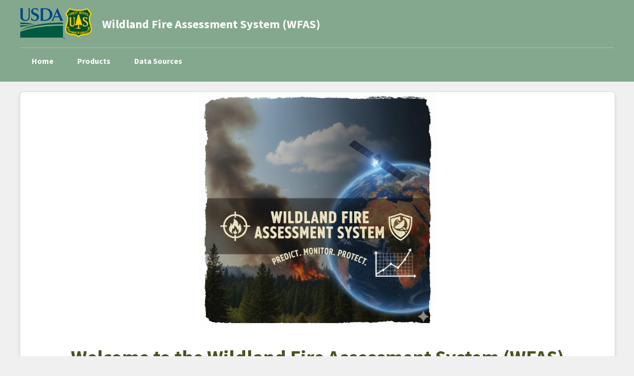

--- FILE ---
content_type: text/html; charset=UTF-8
request_url: http://maps.wfas.net/
body_size: 1378
content:
<!DOCTYPE html>
<html lang="en">
<head>
    <meta charset="UTF-8">
    <meta name="viewport" content="width=device-width, initial-scale=1.0">
    <title>Wildland Fire Assessment System (WFAS)</title>
    <script src="https://unpkg.com/htmx.org@1.9.10"></script>
    <link rel="stylesheet" href="css/style.css">
    
    <link rel="preconnect" href="https://fonts.googleapis.com">
    <link rel="preconnect" href="https://fonts.gstatic.com" crossorigin>
    <link href="https://fonts.googleapis.com/css2?family=Source+Sans+Pro:wght@400;700&display=swap" rel="stylesheet">
</head>
<body>

    <header class="usa-header">
        <div class="usa-nav-container">
            <div class="usa-navbar">
                <div class="usa-logo">
                    <div class="logo-group">
                        <a href="https://www.usda.gov/" title="U.S. Department of Agriculture">
                            <img src="https://www.fs.usda.gov/themes/custom/fs_uswds/usda-symbol.svg" alt="USDA Symbol">
                        </a>
                        <a href="https://www.fs.usda.gov/" title="U.S. Forest Service">
                            <img src="https://www.fs.usda.gov/themes/custom/fs_uswds/logo.svg" alt="U.S. Forest Service Logo">
                        </a>
                    </div>
                </div>
                <div class="site-title">
                    <a href="index.html">Wildland Fire Assessment System (WFAS)</a>
                </div>
            </div>
            <div 
             hx-get="nav/nav.html"
             hx-trigger="load"
             hx-swap="innerHTML">
            <p>Loading Nav...</p>
        </div>
            
        </div>
    </header>
    <main>
	<div class="card" style="width: 100%;">
			<div style="width:100%; text-align:center">
                <img src="img/wfas_banner_gemini.jpg"style="width:40%; height:40%; >
			</div>
            <div class="card-content">
                 <h1>Welcome to the Wildland Fire Assessment System (WFAS)</h1>
        <p>WFAS is an integrated, web-based platform providing real-time and forecasted 
		national views of fire weather and fire potential across the United States. 
		Access critical data, including:
		<div style="width:100%; text-align:center">
		<ul style="display: inline-block; text-align: left;">
			<li>National Fire Danger Ratings (NFDRS)</li>
			<li> Moisture Estimates (1-hr to 1000-hr)</li>
			<li>Drought Indices (Keetch-Byram, Palmer)</li>
			<li>Satellite-Derived Vegetation Conditions</li>
		</ul>
		</div>
		Whether you are a wildfland firefighter, local, regional or national fire manager, industry risk manager, or concerned citizen, 
		WFAS provides the multi-temporal and multi-spatial insights needed to support informed fire management 
		decisions and reduce potential wildfire risk.</p>
        <p>Explore our products by clicking the "Products" link in the navigation bar.</p>
			</div>
        </div
       
    </main>
    
    <footer class="usa-footer">
        <div class="usa-footer__primary-container">
            <div class="usa-footer__primary-content">
                <div class="usa-logo">
                    <em class="usa-logo__text">
                        <a href="https://www.fs.usda.gov/rmrs/missoula-fire-sciences-laboratory" title="Missoula Fire Sciences Laboratory">
                            Missoula Fire Sciences Laboratory
                        </a>
                    </em>
                </div>
                <div class="usa-footer__secondary-content">
                    <p>USFS, Rocky Mountain Research Station</p>
                </div>
            </div>
        </div>
    </footer>
    </body>
</html>



--- FILE ---
content_type: text/html; charset=UTF-8
request_url: http://maps.wfas.net/nav/nav.html
body_size: 192
content:
<nav class="usa-nav">
	<ul class="usa-nav__primary usa-accordion">
		<li>
			<a href="https://www.wfas.net/new_wfas/index.html" class="usa-nav__link"><span>Home</span></a>
		</li>
		<li>
			<a href="https://www.wfas.net/new_wfas/products/products.html" class="usa-nav__link"><span>Products</span></a>
		</li>
		<li>
			<a href="https://www.wfas.net/new_wfas/sources/sources.html" class="usa-nav__link"><span>Data Sources</span></a>
		</li>
		</ul>
</nav>

--- FILE ---
content_type: text/css
request_url: http://maps.wfas.net/css/style.css
body_size: 1352
content:
/* css/style.css */

/* Overall Page and Font Styles */
body {
    background-color: #f0f0f0; /* Lighter background for the new design */
    margin: 0;
    padding: 0;
    font-family: 'Source Sans Pro', sans-serif; /* USFS official font */
    color: #1b1b1b;
}

/* --- Header Styles --- */
.usa-header {
    background-color: #83A88D; /* A deep blue, a standard USWDS color */
    padding: 1rem 0;
    color: #fff;
}
.usa-nav-container {
    max-width: 1200px;
    margin: 0 auto;
    padding: 0 15px;
}
.usa-navbar {
    display: flex;
    align-items: center;
    justify-content: flex-start;
}
.usa-logo {
    margin-right: 20px;
}
.usa-logo img {
    height: 60px; /* Adjust logo size */
    width: auto;
}
.site-title a {
    color: #fff;
    text-decoration: none;
    font-size: 1.5rem;
    font-weight: 700;
}
.site-title a:hover {
    text-decoration: underline;
}

/* --- Main Content Styling --- */
main {
    max-width: 1200px;
    margin: 20px auto;
    padding: 0 15px;
}
h1, p {
    text-align: center;
}
h1 {
    font-size: 2.5rem;
    color: #4b5320;
    text-shadow: none; /* Removed the text shadow to match the simpler style */
}
hr {
    border: none;
    border-top: 1px solid #ccc;
    margin: 20px 0;
}

/* --- Footer Styles --- */
.usa-footer {
    background-color: #1b1b1b; /* Dark background */
    color: #fff;
    padding: 2rem 0;
}
.usa-footer__primary-container {
    max-width: 1200px;
    margin: 0 auto;
    padding: 0 15px;
}
.usa-footer__primary-content {
    display: flex;
    align-items: center;
    justify-content: center;
    flex-direction: column;
}
.usa-footer__primary-content .usa-logo a,
.usa-footer__secondary-content p {
    color: #fff;
    text-decoration: none;
    font-size: 1rem;
    text-align: center;
}
.usa-footer__secondary-content {
    margin-top: 10px;
}
/* This is a simplified version of the full footer structure, for a basic appearance */

/* --- Card Styles (remains the same) --- */
.card-container {
    display: flex;
    flex-wrap: wrap;
    gap: 20px;
    justify-content: center;
}
.card {
    border: 1px solid #ddd;
    border-radius: 8px;
    box-shadow: 0 4px 8px rgba(0,0,0,0.1);
    width: 300px;
    overflow: hidden;
    transition: transform 0.2s;
    background-color: #fff;
}
.card:hover {
    transform: translateY(-5px);
}
.card-image {
    width: 95%;
    height: 220px;
    object-fit: cover;
    display: block;
}
.card-content {
    padding: 15px;
}
.card-content h3 {
    margin-top: 0;
}
.card-content p {
    color: #666;
    font-size: 0.9em;
}
.card-link {
    text-decoration: none;
    color: inherit;
    display: block;
}

/* New styles for product pages */
.product-page-main {
    max-width: 900px; /* Make the content area a bit narrower for better readability */
    margin: 20px auto;
    padding: 0 15px;
    background-color: #fff;
    border-radius: 8px;
    box-shadow: 0 4px 8px rgba(0,0,0,0.1);
    padding: 30px;
}

.product-title {
    font-size: 2em;
    text-align: center;
    color: #4b5320;
}

.product-image {
    display: block;
    width: 100%;
    max-height: 400px;
    object-fit: contain;
    margin: 20px auto;
}

.product-details {
    line-height: 1.6;
}

.back-link {
    display: block;
    margin-top: 30px;
    text-align: center;
    color: #046b99;
    text-decoration: none;
    font-weight: bold;
}
.back-link:hover {
    text-decoration: underline;
}

/* --- Navigation Bar Styles --- */
.usa-nav {
    margin-top: 1rem;
    border-top: 1px solid rgba(255, 255, 255, 0.3);
}

.usa-nav__primary {
    display: flex;
    list-style: none;
    padding: 0;
    margin: 0;
    align-items: center;
}

.usa-nav__link {
    display: block;
    padding: 1rem 1.5rem;
    color: #fff;
    text-decoration: none;
    font-size: 1rem;
    font-weight: 700;
}

.usa-nav__link:hover {
    background-color: rgba(255, 255, 255, 0.2);
}

.center-container {
  text-align: center; /* Centers the list block within its container */
}

.center-container ul {
  display: inline-block; /* Allows the ul to shrink to its content width */
  text-align: left; /* Aligns the text within the list items to the left */
}

/* ... (re
st of your styles) ... */


--- FILE ---
content_type: image/svg+xml
request_url: https://www.fs.usda.gov/themes/custom/fs_uswds/logo.svg
body_size: 9335
content:
<?xml version="1.0" encoding="UTF-8" standalone="no"?>
<svg xmlns:rdf="http://www.w3.org/1999/02/22-rdf-syntax-ns#" xmlns="http://www.w3.org/2000/svg" xml:space="preserve" height="198.39" viewBox="0 0 182 198.39479" width="182" version="1.1" xmlns:cc="http://creativecommons.org/ns#" xmlns:dc="http://purl.org/dc/elements/1.1/"><div xmlns="" id="saka-gui-root"><div><div><style/></div></div></div><g transform="matrix(1.25 0 0 -1.25 153.57 205.66)"><g><path d="m20.282 130.28 1.7297 2.0327-1.5867 2.1485-20.198 27.321-1.4879 2.0123-2.3528-0.8444c-15.039-5.3763-29.343-7.8141-46.384-7.8992-17.021 0.0851-31.328 2.523-46.367 7.8992l-2.3528 0.8444-1.4879-2.0123-20.194-27.321-1.5901-2.1485 1.7297-2.0327c14.28-16.806 8.4645-37.171 3.3334-55.138-2.4617-8.6245-4.7872-16.765-4.7872-23.967 0-20.681 12.884-27.29 32.23-30.848 2.4958-0.45966 5.2537-0.77971 8.1716-1.1202 10.102-1.1713 21.556-2.5026 28.914-10.055l2.4106-2.4753 2.4106 2.4753c7.3545 7.552 18.808 8.8833 28.914 10.055 2.918 0.34048 5.6725 0.66054 8.1682 1.1202 19.346 3.5581 32.234 10.167 32.234 30.848 0 7.2013-2.3255 15.342-4.7906 23.967-5.1311 17.967-10.947 38.332 3.3333 55.138" fill="#ffd200"/><path d="m-49.987 148.31c16.96 0.0851 31.342 2.4038 46.272 7.4736l17.188-23.24c-14.457-19.1-8.1243-41.291-2.997-59.249 2.329-8.158 4.529-15.863 4.529-22.118 0-14.437-6.7416-20.552-26.714-24.226-2.2778-0.4188-4.9268-0.72523-7.7324-1.0521-9.7515-1.1338-21.675-2.54-30.545-9.857-8.873 7.317-20.797 8.7232-30.548 9.857-2.8056 0.32687-5.4512 0.6333-7.729 1.0521-19.976 3.6738-26.714 9.7889-26.714 24.226 0 6.2547 2.1961 13.96 4.525 22.118 5.1311 17.957 11.461 40.15-2.9963 59.244l17.188 23.252c14.934-5.0698 29.312-7.3885 46.258-7.4736h0.01702z" fill="#00502f"/><path d="m84.729 22.748c-0.349-0.068-0.28 0.328-0.442 0.494-2.903 0.302-6.031 0.536-8.814 0.676-0.234-0.047-0.167-0.748-0.563-0.326v3.178c0.468 0.255 0.256-0.395 0.631-0.489l3.131-0.353v12.976c-0.094 0.141-0.233 0.376-0.442 0.397 0.026 0.119-0.046 0.279 0.047 0.373 1.12 0 2.244-0.186 3.274-0.279 0.255-0.49-0.469-0.257-0.469-0.725l-0.047-12.742 0.119-0.162 2.805-0.166c0.349 0.025 0.422 0.328 0.609 0.562 0.115 0.047 0.161-0.047 0.229-0.115l-0.068-3.299zm13.382 0.428c-1.026 0.015-2.038 0.25-2.931 0.742-1.567 1.077-1.894 2.946-1.686 4.771 0.234 1.099 0.843 2.269 1.967 2.758 1.728 0.937 3.903 0.77 5.439 2.174 0.38 0.468 0.43 1.12 0.38 1.682-0.12 0.77-0.65 1.613-1.448 1.847-2.013 0.375-3.929-0.375-5.168-1.962-0.187-0.26 0.187-0.91-0.328-0.889-0.515 1.051-0.957 2.127-1.404 3.199 0.212 0.192 0.379 0 0.609 0 1.03 0.843 2.129 1.498 3.367 1.805 1.967 0.468 4.192 0.277 5.612-1.242 1.1-1.354 1.33-3.387 0.79-5.047-1.02-2.784-4.202-2.926-6.564-3.764l-0.797-0.607c-0.421-0.447-0.349-1.171-0.281-1.754 0.115-0.49 0.423-1.009 0.912-1.239 1.685-0.702 3.67-0.047 4.98 1.192 0.37 0.281 0.05 1.123 0.63 1.051l1.24-3.18c-0.19-0.281-0.37 0.047-0.56 0.047-1.3-1.024-3.049-1.609-4.759-1.584zm6.039 0.627c-0.09 0.421 0.48 0.422 0.5 0.793v14.355c-0.1 0.209-0.21 0.348-0.45 0.395-0.12 0.119 0.02 0.26 0 0.4l8.93 1.051c0.4 0.047 0.35 0.631 0.73 0.631 0.16-1.073 0-2.223 0.04-3.321-0.42-0.302-0.21 0.307-0.49 0.401l-6.24-0.795-0.16-0.094 0.07-4.605 3.69 0.441c0.49-0.021 0.38 0.657 0.8 0.678 0.06-1.12 0.06-2.316 0-3.436-0.36-0.072-0.26 0.397-0.52 0.469-1.4-0.072-2.74-0.307-4.04-0.562l0.07-4.278 5.82 0.725c0.44 0.047 0.28 0.841 0.8 0.629l-0.08-3.319c-0.37-0.136-0.25 0.327-0.44 0.446-2.88-0.307-6.08-0.681-9.03-1.004zm-33.355 0.677c-1.727-0.098-3.466 0.48-4.746 1.635-1.52 1.264-1.754 3.3-1.52 5.215 0.26 1.077 1.123 1.94 2.2 2.174 1.774 0.609 3.693-0.12 5.209 1.076 0.468 0.792 0.354 1.847-0.042 2.639-0.4 0.702-1.149 1.098-1.847 1.285-1.617 0.421-3.414 0.094-4.397-1.238-0.208-0.234 0.255-0.978-0.375-0.77l-1.238 3.133 0.17 0.307c0.098-0.047 0.227-0.073 0.393-0.073 0.749 0.396 1.446 0.838 2.289 1.004 2.315 0.353 4.584-0.166 6.244-1.754 1.4-1.54 1.893-4.043 1.004-5.984-0.583-1.192-1.801-1.541-2.924-1.754-1.447-0.302-3.086 0.047-4.324-0.957-0.375-0.562-0.235-1.265-0.116-1.895 0.281-0.817 1.146-1.355 1.916-1.564 1.426-0.14 3.013-0.375 3.975 0.838 0.255 0.213-0.072 1.007 0.516 0.773 0.374-1.17 0.817-2.314 1.238-3.484l-0.35-0.043c-0.493 0.698-1.029-0.145-1.57-0.234-0.555-0.188-1.129-0.296-1.705-0.329zm43.505 0.559c-0.17 0.375 0.38 0.469 0.4 0.797l0.04 14.355c-0.04 0.188-0.23 0.489-0.49 0.395l-0.07 0.328c1.05 0.349 2.25 0.469 3.33 0.563 0.16-0.469-0.5-0.444-0.52-0.844v-5.776l0.12-0.162c0.74 0.115 1.54 0.163 2.24 0.397 0.73 2.107 1.68 4.116 2.41 6.219 0.14 0.259 0.04 0.654-0.28 0.679 0.02 0.141-0.05 0.329 0.12 0.397 1.16 0.14 2.29 0.609 3.43 0.656 0.19-0.468-0.4-0.256-0.51-0.563-1.1-2.242-1.9-4.651-2.76-7.013l1.31-0.281c1.68-1.213 1.68-3.622 1.28-5.541-1.4-4.465-6.5-3.529-10.05-4.606zm-50.804 0.162c-0.274 0.059-0.135 0.553-0.459 0.635l-8.533 1.961c-0.213 0.494 0.348 0.213 0.394 0.609l0.047 14.424c-0.047 0.213-0.281 0.447-0.515 0.494l0.166 0.416c2.911-0.736 5.874-1.335 8.81-1.982 0.281 0.093 0.12 0.675 0.516 0.394v-3.365c-0.468-0.094-0.235 0.535-0.61 0.608-2.03 0.421-4.041 1.004-6.076 1.238l0.073-4.535 3.293-0.793c0.446-0.281 0.68 0.256 0.957 0.349 0.212-1.03 0.074-2.175 0.121-3.273l-0.121-0.166c-0.303 0.025-0.301 0.375-0.442 0.562-1.285 0.307-2.57 0.774-3.881 0.914l0.073-4.281 5.255-1.166c0.307-0.093 0.868-0.14 0.842 0.328 0.094-0.025 0.235 0.047 0.282-0.047l-0.047-3.32c-0.059-0.012-0.106-0.012-0.145-0.004zm60.504 1.852c-0.07 0.349 0.38 0.467 0.47 0.744 1.26 5.286 2.85 10.427 4.02 15.76-0.19 0.161-0.14 0.396 0 0.515l2.81 0.723c0.26-0.468-0.42-0.421-0.28-0.842 1.05-4.23 2.4-8.346 3.43-12.576 0.16-0.328 0.19-0.844 0.68-0.891l0.09-0.34c-0.95-0.323-1.9-0.63-2.85-0.851-0.16 0.349 0.28 0.444 0.33 0.678-0.98 3.507-1.8 7.085-2.9 10.541l-0.07-0.043-2.97-12.018c0.12-0.162 0.16-0.328 0.4-0.328-0.02-0.115 0.05-0.303-0.07-0.328-1.03-0.255-2.06-0.651-3.09-0.744zm-6.94 0.676c1.75 0.493 4.35 0.167 5.17 2.244 0.12 0.817 0.25 1.825-0.12 2.642-0.23 0.375-0.68 0.442-1.07 0.561-1.27-0.234-2.7-0.421-3.98-0.795v-4.652zm-65.154 1.24c-2.898 0.025-5.238 1.378-7.855 2.08-0.162 0.421 0.375 0.375 0.353 0.724v14.262c0 0.349-0.702 0.608-0.281 0.932l2.971-1.004c0.208-0.328-0.145-0.375-0.332-0.49l-0.069-6.125c0.703-0.281 1.498-0.561 2.196-0.68l2.248 4.562c0.63 0.49-0.26 0.98-0.073 1.495 1.099-0.337 2.21-0.645 3.325-0.934l-0.198-0.404c-0.157-0.013-0.305-0.118-0.416-0.229l-2.591-5.33c0.608-0.374 1.239-0.77 1.681-1.404 1.098-1.869 1.753-4.208 0.723-6.285-0.349-0.634-1.005-1.03-1.682-1.17zm83.424 1.217l-0.07 0.353c0.18 0.102 0.29 0.335 0.36 0.51l0.07 14.142c0.02 0.281-0.25 0.61-0.51 0.563 0.02 0.119-0.05 0.281 0.04 0.375 1.06 0.302 2.11 0.77 3.16 0.91 0.03-0.421-0.42-0.488-0.51-0.842l-0.05-14.144c0.05-0.209 0.16-0.608 0.49-0.514v-0.328c-0.99-0.315-1.98-0.681-2.98-1.025zm-84.748 1.134c0.197 0.001 0.397 0.019 0.602 0.057 0.864 0.655 0.722 1.941 0.556 2.92-0.817 2.128-3.365 1.94-5.047 2.689v-4.537c1.311-0.305 2.512-1.132 3.889-1.129zm-11.232 1.473c-0.31 0.022-0.617 0.074-0.909 0.15-1.753 0.537-3.272 2.266-4.209 3.832-1.728 3.18-2.548 7.972-0.722 11.385 0.583 0.983 1.587 1.66 2.685 1.686 2.716-0.188 4.959-2.154 6.176-4.491 1.749-3.413 2.404-8.789-0.447-11.853-0.683-0.578-1.645-0.776-2.574-0.709zm103.1 0.254c-0.66 0.037-1.29 0.231-1.83 0.642-1.89 1.869-2.08 4.512-1.91 7.176 0.56 3.72 2.57 8.138 6.61 9.143 1.43 0.562 2.55-0.537 3.84-0.328-0.54-1.171-0.98-2.361-1.59-3.481-0.31 0.047-0.1 0.51-0.17 0.77-0.21 0.515-0.72 0.75-1.23 0.797-1.48 0.115-2.55-0.729-3.54-1.801-1.91-2.503-2.5-6.198-1.24-9.19 0.45-0.77 1.22-1.472 2.16-1.404 1.42 0.353 2.87 1.336 3.57 2.736 0.16 0.354-0.12 1.032 0.45 1.079l1.4-2.129c-0.07-0.188-0.26-0.35-0.49-0.282-0.98-1.051-1.73-2.106-2.92-2.877-0.86-0.54-2.02-0.914-3.11-0.851zm-109.83 2.209c-0.374 0.047-0.167 0.561-0.516 0.723l-8.017 4.376v0.348c0.162 0 0.375-0.046 0.396 0.162v14.356c-0.021 0.349-0.723 0.701-0.234 0.957l2.758-1.633c-0.022-0.119 0.046-0.281-0.069-0.375-0.119 0.115-0.281 0-0.375-0.072l-0.072-6.219 3.649-1.914 0.353 0.347 0.16-0.181-0.068-3.299c-0.494 0.047-0.093 0.676-0.607 0.842l-3.415 1.801-0.115-0.12 0.043-4.089 5.287-2.805c0.234-0.166 0.608-0.234 0.676 0.162 0.094 0.026 0.141-0.047 0.213-0.115-0.026-1.077 0.047-2.201-0.047-3.252zm6.449 0.006c0.313 0 0.623 0.053 0.891 0.16 2.196 1.753 1.962 5.072 1.285 7.57-0.515 1.873-1.846 3.954-3.928 4.328-0.889 0.188-1.567-0.446-2.009-1.123-1.452-3.294-0.677-7.456 1.728-10.052l1.123-0.723c0.281-0.107 0.597-0.16 0.91-0.16zm110.58 0.722c-0.16 0.396 0.44 0.489 0.39 0.838l0.12 14.028c0.14 0.583-0.7 0.42-0.51 1.004l7.69 4.044c0.59 0.12 0.47 0.915 0.96 0.961v-3.32c-0.35-0.353-0.19 0.234-0.51 0.234l-5.62-3.085 0.07-4.61c1.12 0.728 2.37 1.197 3.47 1.967 0.3 0.162 0.06 0.771 0.5 0.678v-3.321l-0.16-0.115-0.23 0.35c-1.21-0.468-2.43-1.286-3.65-1.916l0.07-4.256c1.78 0.983 3.63 1.822 5.33 2.967 0.31 0.166 0.05 0.656 0.45 0.681 0.09-1.03 0.02-2.2 0.04-3.205l-0.16-0.234c-0.3-0.068-0.04 0.306-0.28 0.353-2.69-1.264-5.31-2.876-7.97-4.043zm-58.312 4.37c-0.273 0.035-0.461 0.246-0.633 0.492 0.141 0.987-0.804 1.787-0.48 2.804-0.996 1.111-1.132 2.763-2.358 3.729 0 0.468-0.004 0.936-0.004 1.4-1 0.877-1.512 2.034-1.89 3.264-1.286 1.077-1.927 2.716-3.289 3.725 0.272 0.612-0.745 0.787-0.473 1.4 0.451-0.123 0.706 0.145 0.932 0.473-0.039 0.506 0.187 1.106-0.477 1.4 0.226 0.328 0.481 0.594 0.932 0.471 0.472-0.468 0.94-0.931 1.408-1.395 0.455-0.123 0.712 0.145 0.937 0.473-2.132 3.286-3.291 7.102-5.666 10.256-0.451-0.128-0.705 0.137-0.935 0.465 0 0.31-0.004 0.624-0.004 0.935 0.719 0.124 1.318 0.477 1.863 0.945-0.468 0.464-0.936 0.929-1.408 1.397 0 0.311-0.004 0.621-0.004 0.932-0.315 0.31-0.626 0.62-0.941 0.931l0.468 0.469c-0.804 0.634-1.365 1.464-1.884 2.328 0.31 0.315 0.621 0.629 0.931 0.94 0.468 0 0.932 0.006 1.405 0.009 0.31-0.31 0.624-0.621 0.935-0.931 0.328 0.229 0.597 0.484 0.465 0.939-1.451 1.83-3.294 3.366-4.234 5.588-0.992 0.711-1.478 2.035-2.819 2.324-0.396 0.677-1.45 0.857-1.412 1.865 0.456-0.127 0.71 0.14 0.932 0.467 0.34-0.885 1.536-0.043 1.877-0.924 0.157 0.158 0.305 0.312 0.463 0.469 0.127 0.456-0.141 0.712-0.473 0.938 0.157 0.153 0.311 0.309 0.469 0.466-0.605 0.796-1.034 1.733-1.881 2.329 0.153 0.157 0.307 0.311 0.465 0.468 0.123 0.456-0.145 0.71-0.473 0.936-0.119 0.43 0.003 0.613 0.463 0.469 0.557-0.558 1.468-0.64 1.877-1.393 0.455-0.128 0.706 0.141 0.932 0.473-0.784 0.459-0.371 1.231-0.477 1.865-2.877 2.354-4.37 5.865-7.051 8.385 0.677-0.06 1.123 0.78 1.867 0.48 0.469-0.47 0.936-0.94 1.409-1.4 0.153 0.16 0.307 0.31 0.464 0.47 0.601 0.25 1.03-0.02 1.405-0.46 0.327 0.23 0.592 0.48 0.465 0.94-1.499 2.07-3.351 3.81-5.172 5.58 0.455-0.12 0.706 0.14 0.931 0.47-0.893 1.17-2.395 1.62-3.285 2.79 0.094 0.64-0.324 1.4 0.459 1.87-0.315 0.31-0.629 0.63-0.939 0.93-0.039 0.51 0.187 1.11-0.477 1.4 0.775 0.19 1.476 0.72 2.336 0.48 0.775-0.79 2.085-0.49 2.813-1.39 0.153 0.16 0.307 0.32 0.464 0.47 0.779-0.15 1.698 0.41 2.34-0.45 0.158 0.16 0.312 0.31 0.465 0.47 1.2-0.56 2.474-0.5 3.746-0.45 1.03-0.66 2.017-1.38 2.813-2.33 0.902 0.36 1.813 0.65 2.804 0.49 0.596-1.09 1.545-1.88 2.354-2.8 1.136 6.54 0.046 13.1 0.365 19.64-0.468 0.47-0.936 0.93-1.408 1.4-3.341 1.25-6.644 2.57-9.84 4.16-0.621-0.01-1.248-0.01-1.869-0.01-0.856 0.63-1.77 1.14-2.813 1.39-0.327 0.22-0.596 0.48-0.472 0.93 3.422-0.34 6.899 0.74 10.291-0.42 2.524 0.08 5.104-0.28 7.474 0.98 3.141-0.08 6.332 0.41 9.354-0.89 1.545 0.29 3.21-0.59 4.67 0.49 0.78-0.16 1.71 0.41 2.35-0.46 1.27-0.04 2.54-0.08 3.73 0.49 0.01-0.47 0.01-0.94 0.01-1.4-0.72-0.13-1.32-0.48-1.87-0.95-0.62 0-1.24 0-1.87-0.01-3.21-1.36-6.114-3.35-9.323-4.72-0.468-0.47-0.93-0.94-1.394-1.41 0.029-6.39 0.064-12.78 0.093-19.17 0.737-0.18 0.207-1.21 0.944-1.4 1.213 0.98 1.333 2.64 2.316 3.75 1.222 0.42 2.604 0.21 3.734 0.96 0.46 0.13 0.71-0.14 0.94-0.46 1.23 0.25 2.6-0.54 3.74 0.48 0.86 1.2 2.21 1.84 3.26 2.83 0.15-0.16 0.31-0.32 0.47-0.47 0.13-0.45-0.14-0.71-0.47-0.94 0.86-1.17 2.43 0.23 3.28-0.92 0.86 0.6 1.01 1.76 1.86 2.35 0.45 0.13 0.71-0.14 0.94-0.46 0.13-0.46-0.14-0.71-0.46-0.94 0.05-1.03 1.22-1.67 0.94-2.8-1.6-1.89-2.78-4.07-4.17-6.1-0.13-0.46 0.14-0.71 0.47-0.93l0.93 0.93c0.87-0.29 1.46 0.78 2.33 0.49 0-0.31 0.01-0.63 0.01-0.94-1.63-1.53-2.55-3.63-4.18-5.16 0.3-0.66 0.89-0.43 1.4-0.46-1.43-1.245-2.53-2.773-3.72-4.229 0.32-0.74-0.52-1.196-0.46-1.873-0.79-0.642-1.35-1.477-1.86-2.349 0.31-0.66 0.9-0.43 1.41-0.459 0.3 0.664 0.89 0.438 1.4 0.476 0.81-0.945 1.88-0.259 2.81-0.455-0.69-1.336-2.53-1.077-3.26-2.353 0.42-1.073-1-1.41-0.93-2.342-1.63-1.532-2.85-3.391-4.18-5.166-0.12-0.456 0.15-0.708 0.47-0.934 0.47 0.473 0.94 0.942 1.4 1.41 0.51-0.029 1.1 0.199 1.4-0.461 0.46-0.123 0.71 0.145 0.94 0.473 0.15-0.157 0.31-0.31 0.47-0.463-0.33-0.23-0.59-0.486-0.46-0.941-0.23-0.328-0.49-0.597-0.94-0.469-1.18-1.004-1.9-2.279-2.32-3.752-0.62-0.63-1.24-1.253-1.86-1.883 0.33-0.225 0.6-0.476 0.47-0.931-0.4-0.758-1.31-0.846-1.86-1.412 0.51-1.001 1.83 0.08 2.34-0.924-1.66-1.767-3.42-3.436-5.114-5.168-0.128-0.456 0.141-0.706 0.473-0.932 0.468 0.004 0.931 0.004 1.401 0.004 0.18 0.736 1.22 0.209 1.4 0.945 0.16-0.157 0.31-0.311 0.47-0.464-0.67-1.03-1.38-2.021-2.33-2.817-1.017-3.141-2.515-6.057-4.158-8.904 0.034-0.511-0.189-1.107 0.471-1.401 0.596-0.272 1.468 0.588 1.873-0.459-1.456-1.119-2.21-2.783-3.252-4.226-0.817-2.707-2.054-5.202-3.701-7.5-0.113-0.032-0.214-0.039-0.305-0.027zm43.872 21.253c-7.78-0.168-15.74 3.727-15.74 13.372 0 14.028 28.06 20.575 28.06 34.371 0 13.79-22.68 11.22-22.68 0v-1.41h-4.91v15.9h4.68v-3.71c12.85 10.02 31.56 0.9 31.56-14.52 0-16.837-27.36-21.513-27.36-32.264 0-9.819 16.37-7.248 16.37 0v2.336h4.67v-13.092h-4.91v1.609c-2.7-1.598-6.2-2.515-9.74-2.592zm-104.69 0.981s0.234 4.678 0 4.678h1.623v42.084c0 20.1 32.494 20.8 32.494 0 0 0-0.234-42.084 0-42.084h3.74c-0.234 0-0.234-4.678 0-4.678h-12.623v4.678h3.508v42.084c0 11.68-17.535 11.22-17.535 0-0.235 0-0.235-42.084 0-42.084h1.867s-0.23-4.678 0-4.678h-13.074zm125.13 62.242l-2.44 0.4-0.2 0.39c0.01 0.2 0 1.73 0 2.09l0.05 4.69h0.25c-0.01-0.21 0.16-0.4 0.77-0.4l12.47-0.06c0.62-0.01 0.79 0.18 0.79 0.39l0.25-0.01-0.07-6.61c0-0.35-0.38-0.42-0.1-0.42l-0.47-0.17-1.97 0.05v0.16c0.29 0 0.49 0.07 0.5 0.42l0.03 3.79h-5.1v-0.02l-0.05-2.44c-0.01-0.35 0.2-0.42 0.48-0.42v-0.17l-3.03 0.4v0.17c0.29-0.01 0.5 0.06 0.51 0.41l0.05 2.09v0.01l-3.22 0.04v-0.01l0.02-4.17c-0.01-0.35 0.2-0.42 0.48-0.43v-0.17zm-141.03 0.65l-0.088 3.57c-0.076 3.2 3.332 4.63 7.354 4.57 4.792-0.08 7.248-1.71 7.193-4.25l0.09-3.55-0.227-0.01c-0.004 0.22-0.157 0.39-0.718 0.38l-12.676-0.3c-0.562-0.01-0.705-0.2-0.701-0.41h-0.227zm2.266 2.56h0.025l10.418 0.25c-0.068 1.98-1.847 3.41-5.248 3.32-3.401-0.08-5.221-1.34-5.195-3.57zm140.7 5.09c-1.98 0.12-4.12 0.53-4.3 4.39l-0.02 4.14 0.24 0.01c0-0.19 0.46-0.74 1.04-0.71l12.02 0.91c0.58-0.03 0.75 0.18 0.77 0.44l0.23-0.01 0.19-3.45-0.24 0.01c0.02 0.26-0.12 0.49-0.7 0.53l-5.12-0.26 0.01-1.09 4.92-1.42c0.26-0.1 0.36-0.1 0.43-0.09 0.2 0.01 0.35 0.16 0.37 0.37l0.23 0.02 0.02-3.14-0.24-0.01c0 0.41-0.26 0.66-0.67 0.8l-5.16 1.27c-0.58-1.02-2.07-2.83-4.02-2.71zm-128.47 0.76c0.004 0.22-0.157 0.4-0.769 0.41h-0.002l-12.844 0.16c-0.617 0.01-0.783-0.17-0.783-0.38h-0.246l0.101 6.72c0.004 0.35 0.383 0.42 0.098 0.43l0.472 0.17 1.975-0.04-0.004-0.17c-0.285 0-0.489-0.07-0.498-0.41l-0.068-4.67 4.89-0.06v0.01l0.047 2.43c0.004 0.35-0.201 0.43-0.486 0.43v0.17l3.031-0.39-0.004-0.17c-0.285 0.01-0.489-0.06-0.498-0.41l-0.043-2.08v-0.02l3.865-0.05v0.01l0.069 3.45c0.004 0.35-0.201 0.42-0.487 0.43v0.17l2.444-0.4 0.119-0.4c-0.289 0.01-0.025-0.18-0.033-0.53l-0.098-4.81h-0.248zm128.37 1.64c1.44 0.01 2.01 1.56 2.1 2.59l-0.08 0.77-3.91-0.13 0.01-1.25c0-0.74 0.55-1.99 1.88-1.98zm-128.12 5.23l-0.242 0.03c0.025 0.21-0.114 0.4-0.723 0.47l-12.791 1.36c-0.608 0.06-0.795-0.1-0.82-0.31l-0.248 0.02 0.426 3.13 0.248-0.03c-0.026-0.2 0.109-0.4 0.722-0.47l5.108-0.58 0.664 2.01c0.285 2.23 2.149 2.92 4.511 2.67 2.626-0.28 3.869-2.17 3.588-4.39l-0.443-3.91zm123.92 1.25l-0.47 2.57 0.22 0.06c0.05-0.21 0.24-0.34 0.78-0.2l8.16 1.92c1.47 0.32 2.38 0.81 1.97 2.11-0.34 1.1-1.29 1.11-2.66 0.62l-7.94-3c-0.53-0.19-0.61-0.41-0.54-0.61l-0.21-0.08-1.12 2.55 0.21 0.07c0.07-0.2 0.27-0.32 0.8-0.13l8.14 3.06c2.34 0.84 4.69 0.53 5.59-2.01 0.82-2.27-0.64-4.13-3.66-4.53l-8.46-1.78c-0.54-0.14-0.64-0.36-0.59-0.56l-0.22-0.06zm-125.8 1.69l0.127 1.49c0.175 0.91-0.417 1.57-1.826 1.76-1.098 0.15-1.799-0.26-2.246-1.39l-0.396-1.44 4.341-0.42zm3.42 4.26l-0.187 0.12c0.072 0.18-0.016 0.3-0.199 0.43-0.124 0.09-0.315 0.17-0.409 0.2l-11.07 4.19c-0.664 0.26-0.805 0.22-0.971 0.05l-0.183 0.13 1.785 2.72 0.182-0.13c-0.026-0.14 0.005-0.29 0.175-0.41 0.077-0.05-0.086-0.95 0.157-0.24l1.179-0.33 1.672 2.21-0.055 0.74c-0.144 0.15-0.328 0.35-0.494 0.47-0.2 0.14-0.339 0.16-0.484 0.02l-0.184 0.13 1.528 2.33 0.183-0.12c-0.127-0.19 0.149-0.48 0.354-0.71l7.754-8.97c0.115-0.13 0.221-0.24 0.328-0.32 0.2-0.14 0.366-0.13 0.498-0.03l0.187-0.13-1.746-2.35zm120.37 0.13c-0.05 0.01-0.09 0.06-0.16 0.14l-3.25 3.7c-0.16 0.21-0.1 0.26-0.1 0.26l-0.01 0.19 1.51 1.66 0.11-0.13c-0.2-0.17-0.3-0.35-0.07-0.62l1.22-1.31 9.06 7.4c0.43 0.37 0.43 0.6 0.29 0.76l0.17 0.15 2.01-2.25-0.17-0.15c-0.14 0.16-0.6 0.47-1.02 0.1l-9.24-7.34 1.08-1.24c0.22-0.27 0.41-0.21 0.61-0.03l0.11-0.13-1.73-0.94-0.25-0.16c-0.08-0.04-0.13-0.07-0.17-0.06zm-118.01 3.03l-0.137 0.19c0.136 0.09 0.26 0.73-0.076 1.21l-6.801 9.43c-0.341 0.47-0.593 0.49-0.776 0.37l-0.13 0.18 2.007 1.83 0.137-0.18c-0.183-0.13-0.251-0.36 0.09-0.83l2.978-4.16 1.145 0.71 0.035 5.8c-0.017 0.27-0.056 0.36-0.09 0.43-0.085 0.17-0.259 0.27-0.429 0.21l-0.098 0.22 2.549 1.14 0.101-0.22c-0.323-0.14-0.415-0.46-0.373-0.89l0.157-6.23c1.038 0.01 2.384-0.11 3.388-1.78 1.022-1.7 1.145-3.89-0.801-5.21l-2.876-2.22zm-5.202 0.52l0.018 0.03-3.334 4.17-1.736-1.88 5.052-2.32zm119.1 0.75l-2.29 1.58 0.13 0.2c0.17-0.12 0.41-0.09 0.71 0.38l6.25 10.4c0.3 0.47 0.23 0.69 0.06 0.81l0.12 0.19 5.11-3.26c0.29-0.19 0.21-0.13 0.42-0.47l0.08-0.35-0.65-2.18-0.14 0.09c0.14 0.22-0.02 0.36-0.32 0.55l-3.53 2.35-5.77-9.29c-0.3-0.47-0.24-0.7-0.06-0.81l-0.12-0.19zm-2.7 1.76l-2.51 0.73 0.05 0.22c0.2-0.05 0.41 0.06 0.53 0.61l2.74 7.89c0.51 1.41 0.58 2.45-0.75 2.79-1.11 0.29-1.63-0.51-1.93-1.93l-1.66-8.33c-0.12-0.55 0.03-0.73 0.23-0.77l-0.05-0.23-2.68 0.56 0.05 0.22c0.2-0.04 0.42 0.06 0.54 0.61l1.64 8.36c0.53 2.43 2.03 4.26 4.66 3.69 2.36-0.51 3.17-2.74 1.91-5.51l-2.96-7.92c-0.12-0.54 0.03-0.73 0.24-0.78l-0.05-0.21zm-110.54 0.27l0.873 0.6c0.519 0.35 1.251 1.14 0.336 2.5-0.801 1.19-2.214 0.92-2.989 0.51l-0.498-0.44 2.278-3.17zm5.552 0.07c-0.255-0.03-0.271 0.05-0.271 0.05l-0.166 0.08-0.766 2.46 0.166 0.03c0.047-0.26 0.147-0.43 0.496-0.37l2.19 0.45-1.955 10.54c-0.102 0.56-0.305 0.67-0.514 0.63l-0.043 0.22 2.957 0.62 0.043-0.22c-0.208-0.04-0.362-0.22-0.26-0.77l1.78-10.6 1.984 0.36c0.345 0.06 0.377 0.25 0.33 0.51l0.166 0.03 0.035-2.28 0.008-0.29c0.004-0.19-0.024-0.22-0.228-0.25l-5.952-1.2zm95.164 1.37c-0.22 0-0.46 0.02-0.71 0.07-3.01 0.56-3.08 4.17-2.41 7.74 0.66 3.57 2.79 6.55 5.74 5.99 2.32-0.43 2.12-1.11 2.61-1.65 0.04-0.05 0.1-1.04 0.13-1.05l-0.28-0.47-1.59-1.37-0.12 0.13c0.03 0.09 0.06 0.18 0.08 0.28 0.17 0.9-0.28 2.18-1.44 2.33-1.04 0.13-2.47-2.16-2.96-4.74-0.47-2.53-0.97-4.6 1.06-5.18 0.51-0.14 1.59 0.3 1.72 1.01 0.04 0.17 0.09 0.27 0.07 0.35l0.18 0.06 0.93-1.8-0.01-0.56s-0.16-0.25-0.26-0.23c-0.12 0.02-0.49-0.27-1.07-0.54-0.44-0.21-0.99-0.38-1.67-0.37zm-88.187 0.24l-0.035 0.22c0.208 0.03 0.366 0.21 0.281 0.77l-1.766 11.61c-0.085 0.55-0.285 0.67-0.494 0.64l-0.033 0.22 2.834 0.46 0.033-0.23c-0.208-0.03-0.366-0.21-0.285-0.76l0.822-5.31h0.03l0.902 6.7 3.15-6.17 0.03 0.01-0.703 5.48c-0.086 0.56-0.29 0.68-0.499 0.65l-0.033 0.22 3.065 0.38 0.033-0.23c-0.209-0.03-0.365-0.2-0.279-0.76l1.386-11.9c0.081-0.56 0.286-0.68 0.494-0.64l0.034-0.23-2.545-0.14-0.268 0.13c-0.076 0.14-0.119 0.12-0.144 0.3-0.017 0.1-0.026 0.17-0.073 0.28l-2.338 5.08-0.025-0.01-1.098-5.35c-0.029-0.25-0.056-0.44-0.039-0.55 0.013-0.11-0.015-0.08-0.015-0.26l-0.321-0.31-2.101-0.3zm83.377 1l-2.55 0.25 0.01 0.23c0.22-0.02 0.41 0.11 0.46 0.67l2.12 11.99c0.08 0.56-0.08 0.73-0.29 0.76l0.03 0.22 2.54-0.39-0.04-0.22c-0.2 0.03-0.4-0.1-0.48-0.65l-2.12-11.9c-0.05-0.56 0.12-0.73 0.33-0.74l-0.01-0.22zm-72.789 0.31l-0.018 0.25c0.209 0.02 0.375 0.19 0.328 0.8l-1.082 11.96c-0.047 0.61-0.242 0.76-0.451 0.75l-0.021 0.24 6.584 0.58c0.349 0.03 0.456-0.35 0.435-0.06l0.207-0.45 0.145-1.97-0.166-0.02c-0.026 0.29-0.11 0.49-0.459 0.46l-3.78-0.33 0.393-3.97h0.012l2.429 0.18c0.349 0.03 0.405 0.24 0.379 0.52l0.17 0.02-0.109-3.06-0.166-0.01c-0.021 0.29-0.108 0.49-0.461 0.46l-2.076-0.15h-0.018l0.303-3.85h0.017l4.141 0.42c0.349 0.03 0.405 0.24 0.379 0.53l0.17 0.01-0.162-2.47-0.362-0.24c-0.2-0.01-1.731-0.16-2.08-0.19l-4.681-0.41zm57.049 0.51c-2.34 0.14-3.25 2.8-3.18 6.94 0.09 4.8 1.9 8.22 4.4 8.09 1.45-0.08 2.53-0.59 3.86-2.49v-0.24c-0.17-0.01-0.26-0.17-0.27-0.68l0.06-4.05c-0.01-0.36 0.09-0.53 0.24-0.57l-0.01-0.25-3.43 0.08c-0.35 0.01-0.26 0.06-0.55-0.03l-0.19 0.18-0.14 2.42h0.17c-0.01-0.29 0.06-0.49 0.41-0.51l1.57-0.05-0.09 3.03c-0.32 0.76-0.78 1.02-1.7 0.98-0.9-0.03-1.8-2.15-1.87-4.79-0.07-3.24-0.12-6.11 1.65-5.93 0.87 0.09 1.75 0.94 1.67 1.93l-0.03 0.34 0.11 0.14 1.09-2.24-0.05-0.48s-0.08-0.22-0.14-0.28c-0.21-0.2-0.2-0.29-0.73-0.72-0.52-0.43-1.42-0.74-2.36-0.81-0.17-0.02-0.33-0.02-0.49-0.01zm9.79 0.01c-0.32-0.03-0.69-0.02-1.1 0l-3.82 0.08 0.02 0.23c0.16-0.02 0.68 0.38 0.73 0.96l1.04 11.97c0.1 0.57-0.06 0.76-0.28 0.8l0.04 0.23 2.92-0.17-0.03-0.23c-0.22 0.04-0.44-0.07-0.53-0.65l-0.41-5.09 0.92-0.11 2.49 4.83c0.13 0.24 0.13 0.33 0.14 0.41 0.01 0.2-0.1 0.36-0.27 0.4l0.02 0.23 3.07-0.39-0.02-0.23c-0.34 0.03-0.58-0.2-0.76-0.59l-2.56-5.58c0.78-0.68 1.75-1.91 1.41-3.83-0.3-1.71-0.72-3.1-3.02-3.27zm-58.763 0.16l-0.012 0.23c0.209 0 0.382 0.17 0.348 0.72l-0.877 12.37c-0.03 0.56-0.221 0.7-0.43 0.69l-0.011 0.22 2.562 0.36 0.012-0.22c-0.209-0.01-0.384-0.17-0.354-0.73l0.53-5.44h0.025l2.426 5.62c0.11 0.27 0.17 0.42 0.162 0.57-0.004 0.13 0.152 0.4 0.178 0.54l-0.012 0.22 2.285 0.1 0.012-0.23c0.059-0.18 0.085-0.26 0.115-0.82l0.762-12.42c0.029-0.56 0.221-0.7 0.429-0.69l0.014-0.23-2.912-0.38-0.012 0.22c0.209 0.01 0.382 0.17 0.348 0.73l-0.326 8.75h-0.026l-2.486-7.91c-0.098-0.24-0.099-0.37-0.154-0.55-0.107-0.38-0.4-0.85-0.485-1.15l-0.34-0.28-1.771-0.29zm42.363 0.9l-2.83 0.09v0.24c0.2 0.03 0.26 0.19 0.27 0.43 0.01 0.16-0.03 0.38-0.06 0.48l-2.64 12.31c-0.16 0.74-0.27 0.85-0.53 0.89l0.01 0.24 2.72-0.05-0.01-0.23c-0.14-0.06-0.18-0.38-0.18-0.6-0.01-0.1 0.03-0.31 0.06-0.45l0.41-0.95 3.62-0.12 0.19 0.77c0.05 0.22 0.09 0.32 0.1 0.54 0.01 0.26-0.02 0.57-0.23 0.62l0.01 0.24 2.78-0.08-0.01-0.24c-0.24 0.01-0.34-0.41-0.43-0.73l-3.41-12.22c-0.05-0.18-0.09-0.34-0.09-0.48-0.01-0.25 0.09-0.4 0.25-0.46v-0.24zm-19.566 0.01c-2.613-0.01-4.079 3.56-4.092 7.41-0.017 3.86 1.418 7.44 4.035 7.46 2.613 0.01 4.077-3.56 4.09-7.41 0.017-3.86-1.416-7.44-4.033-7.46zm-13.213 0.06c-0.26 0.01-0.264 0.08-0.264 0.08l-0.148 0.12-0.338 2.55h0.166c0.004-0.26 0.077-0.45 0.426-0.44l2.234 0.07-0.65 11.22c-0.005 0.56-0.192 0.71-0.401 0.71l-0.004 0.22 3.018 0.11 0.004-0.23c-0.209 0-0.391-0.15-0.383-0.71l0.463-11.25 2.018 0.02c0.353 0.01 0.418 0.19 0.418 0.45l0.166 0.01-0.35-2.26-0.043-0.29c-0.026-0.18-0.059-0.21-0.268-0.2l-6.064-0.18zm24.172 0.46c-0.092-0.01-0.186-0.01-0.283 0.01l-5.516 0.01v0.22c0.213 0 0.396 0.14 0.4 0.71l0.116 12.33c0.004 0.56-0.176 0.71-0.389 0.71l0.004 0.23h2.908v-0.22c-0.213 0-0.396-0.15-0.4-0.71l-0.08-5.67h0.011 2.026c0.349 0 0.358-0.05 0.685-0.02l0.055-0.36 0.469-2.12h-0.17c0.004 0.26-0.065 0.45-0.418 0.45h-2.545-0.016l-0.064-3.5h0.013l3.571 0.13c0.349-0.01 0.421 0.18 0.426 0.45h0.169l-0.378-2.19-0.315-0.44c-0.096 0.01-0.187-0.01-0.279-0.02zm24.207 0.27c0.63 0.05 1.5 0.51 1.63 1.66 0.17 1.43-1.06 2.15-1.92 2.35h-0.65l-0.37-3.89 1.06-0.12c0.07-0.01 0.16-0.01 0.25 0zm-35.151 1.85c1.277 0.01 1.868 2.37 1.86 4.83-0.009 2.46-0.612 4.81-1.889 4.81-1.277-0.01-1.863-2.37-1.859-4.83 0.008-2.47 0.616-4.82 1.888-4.81zm18.501 2.51h0.04l1.48 5.13-2.82 0.09 1.3-5.22z" transform="matrix(.8 0 0 -.8 -122.85 164.53)" fill="#ffd200"/></g></g></svg>